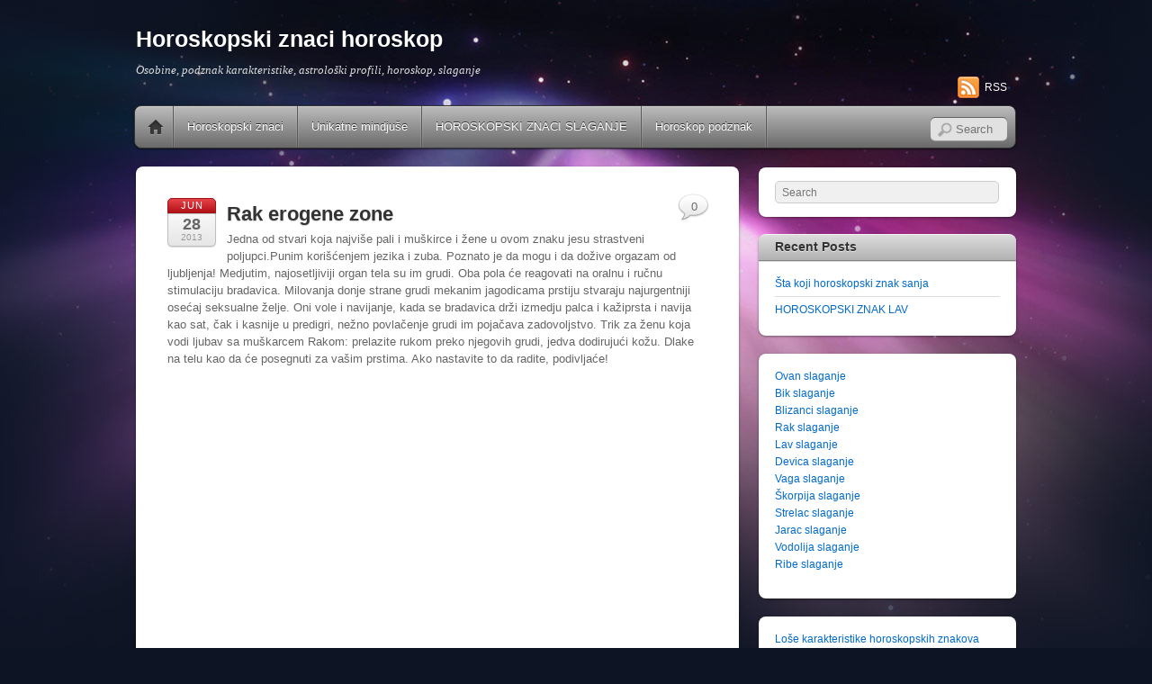

--- FILE ---
content_type: text/html; charset=UTF-8
request_url: http://www.horoskopskiznaci.com/rak-erogene-zone/
body_size: 13706
content:
<!DOCTYPE html>
<html lang="en">
<head>
<meta charset="UTF-8" />

<!-- wp_header -->
<script>(function(html){ html.className = html.className.replace(/\bno-js\b/,'js'); if (html.classList) { html.classList.add( 'js' ); } else { html.className += ' js'; } })(document.documentElement);</script><style type="text/css">.js.csstransitions .module.wow, .js.csstransitions .themify_builder_content .themify_builder_row.wow, .js.csstransitions .module_row.wow, .js.csstransitions .builder-posts-wrap > .post.wow, .js.csstransitions .fly-in > .post, .js.csstransitions .fly-in .row_inner > .tb-column, .js.csstransitions .fade-in > .post, .js.csstransitions .fade-in .row_inner > .tb-column, .js.csstransitions .slide-up > .post, .js.csstransitions .slide-up .row_inner > .tb-column { visibility:hidden; }</style><title>Rak erogene zone &#8211; Horoskopski znaci horoskop</title>
<style>
#wpadminbar #wp-admin-bar-wccp_free_top_button .ab-icon:before {
	content: "\f160";
	color: #02CA02;
	top: 3px;
}
#wpadminbar #wp-admin-bar-wccp_free_top_button .ab-icon {
	transform: rotate(45deg);
}
</style>
<meta name='robots' content='max-image-preview:large' />
<link rel="alternate" type="application/rss+xml" title="Horoskopski znaci horoskop &raquo; Feed" href="http://www.horoskopskiznaci.com/feed/" />
<link rel="alternate" type="application/rss+xml" title="Horoskopski znaci horoskop &raquo; Comments Feed" href="http://www.horoskopskiznaci.com/comments/feed/" />
<link rel="alternate" type="application/rss+xml" title="Horoskopski znaci horoskop &raquo; Rak erogene zone Comments Feed" href="http://www.horoskopskiznaci.com/rak-erogene-zone/feed/" />
<script type="text/javascript">
window._wpemojiSettings = {"baseUrl":"https:\/\/s.w.org\/images\/core\/emoji\/14.0.0\/72x72\/","ext":".png","svgUrl":"https:\/\/s.w.org\/images\/core\/emoji\/14.0.0\/svg\/","svgExt":".svg","source":{"concatemoji":"http:\/\/www.horoskopskiznaci.com\/wp-includes\/js\/wp-emoji-release.min.js?ver=6.1.1"}};
/*! This file is auto-generated */
!function(e,a,t){var n,r,o,i=a.createElement("canvas"),p=i.getContext&&i.getContext("2d");function s(e,t){var a=String.fromCharCode,e=(p.clearRect(0,0,i.width,i.height),p.fillText(a.apply(this,e),0,0),i.toDataURL());return p.clearRect(0,0,i.width,i.height),p.fillText(a.apply(this,t),0,0),e===i.toDataURL()}function c(e){var t=a.createElement("script");t.src=e,t.defer=t.type="text/javascript",a.getElementsByTagName("head")[0].appendChild(t)}for(o=Array("flag","emoji"),t.supports={everything:!0,everythingExceptFlag:!0},r=0;r<o.length;r++)t.supports[o[r]]=function(e){if(p&&p.fillText)switch(p.textBaseline="top",p.font="600 32px Arial",e){case"flag":return s([127987,65039,8205,9895,65039],[127987,65039,8203,9895,65039])?!1:!s([55356,56826,55356,56819],[55356,56826,8203,55356,56819])&&!s([55356,57332,56128,56423,56128,56418,56128,56421,56128,56430,56128,56423,56128,56447],[55356,57332,8203,56128,56423,8203,56128,56418,8203,56128,56421,8203,56128,56430,8203,56128,56423,8203,56128,56447]);case"emoji":return!s([129777,127995,8205,129778,127999],[129777,127995,8203,129778,127999])}return!1}(o[r]),t.supports.everything=t.supports.everything&&t.supports[o[r]],"flag"!==o[r]&&(t.supports.everythingExceptFlag=t.supports.everythingExceptFlag&&t.supports[o[r]]);t.supports.everythingExceptFlag=t.supports.everythingExceptFlag&&!t.supports.flag,t.DOMReady=!1,t.readyCallback=function(){t.DOMReady=!0},t.supports.everything||(n=function(){t.readyCallback()},a.addEventListener?(a.addEventListener("DOMContentLoaded",n,!1),e.addEventListener("load",n,!1)):(e.attachEvent("onload",n),a.attachEvent("onreadystatechange",function(){"complete"===a.readyState&&t.readyCallback()})),(e=t.source||{}).concatemoji?c(e.concatemoji):e.wpemoji&&e.twemoji&&(c(e.twemoji),c(e.wpemoji)))}(window,document,window._wpemojiSettings);
</script>
<style type="text/css">
img.wp-smiley,
img.emoji {
	display: inline !important;
	border: none !important;
	box-shadow: none !important;
	height: 1em !important;
	width: 1em !important;
	margin: 0 0.07em !important;
	vertical-align: -0.1em !important;
	background: none !important;
	padding: 0 !important;
}
</style>
	<link rel='stylesheet' id='themify-builder-style-css' href='http://www.horoskopskiznaci.com/wp-content/themes/itheme2/themify/themify-builder/css/themify-builder-style.css?ver=2.8.4' type='text/css' media='all' />
<link rel='stylesheet' id='wp-block-library-css' href='http://www.horoskopskiznaci.com/wp-includes/css/dist/block-library/style.min.css?ver=6.1.1' type='text/css' media='all' />
<link rel='stylesheet' id='classic-theme-styles-css' href='http://www.horoskopskiznaci.com/wp-includes/css/classic-themes.min.css?ver=1' type='text/css' media='all' />
<style id='global-styles-inline-css' type='text/css'>
body{--wp--preset--color--black: #000000;--wp--preset--color--cyan-bluish-gray: #abb8c3;--wp--preset--color--white: #ffffff;--wp--preset--color--pale-pink: #f78da7;--wp--preset--color--vivid-red: #cf2e2e;--wp--preset--color--luminous-vivid-orange: #ff6900;--wp--preset--color--luminous-vivid-amber: #fcb900;--wp--preset--color--light-green-cyan: #7bdcb5;--wp--preset--color--vivid-green-cyan: #00d084;--wp--preset--color--pale-cyan-blue: #8ed1fc;--wp--preset--color--vivid-cyan-blue: #0693e3;--wp--preset--color--vivid-purple: #9b51e0;--wp--preset--gradient--vivid-cyan-blue-to-vivid-purple: linear-gradient(135deg,rgba(6,147,227,1) 0%,rgb(155,81,224) 100%);--wp--preset--gradient--light-green-cyan-to-vivid-green-cyan: linear-gradient(135deg,rgb(122,220,180) 0%,rgb(0,208,130) 100%);--wp--preset--gradient--luminous-vivid-amber-to-luminous-vivid-orange: linear-gradient(135deg,rgba(252,185,0,1) 0%,rgba(255,105,0,1) 100%);--wp--preset--gradient--luminous-vivid-orange-to-vivid-red: linear-gradient(135deg,rgba(255,105,0,1) 0%,rgb(207,46,46) 100%);--wp--preset--gradient--very-light-gray-to-cyan-bluish-gray: linear-gradient(135deg,rgb(238,238,238) 0%,rgb(169,184,195) 100%);--wp--preset--gradient--cool-to-warm-spectrum: linear-gradient(135deg,rgb(74,234,220) 0%,rgb(151,120,209) 20%,rgb(207,42,186) 40%,rgb(238,44,130) 60%,rgb(251,105,98) 80%,rgb(254,248,76) 100%);--wp--preset--gradient--blush-light-purple: linear-gradient(135deg,rgb(255,206,236) 0%,rgb(152,150,240) 100%);--wp--preset--gradient--blush-bordeaux: linear-gradient(135deg,rgb(254,205,165) 0%,rgb(254,45,45) 50%,rgb(107,0,62) 100%);--wp--preset--gradient--luminous-dusk: linear-gradient(135deg,rgb(255,203,112) 0%,rgb(199,81,192) 50%,rgb(65,88,208) 100%);--wp--preset--gradient--pale-ocean: linear-gradient(135deg,rgb(255,245,203) 0%,rgb(182,227,212) 50%,rgb(51,167,181) 100%);--wp--preset--gradient--electric-grass: linear-gradient(135deg,rgb(202,248,128) 0%,rgb(113,206,126) 100%);--wp--preset--gradient--midnight: linear-gradient(135deg,rgb(2,3,129) 0%,rgb(40,116,252) 100%);--wp--preset--duotone--dark-grayscale: url('#wp-duotone-dark-grayscale');--wp--preset--duotone--grayscale: url('#wp-duotone-grayscale');--wp--preset--duotone--purple-yellow: url('#wp-duotone-purple-yellow');--wp--preset--duotone--blue-red: url('#wp-duotone-blue-red');--wp--preset--duotone--midnight: url('#wp-duotone-midnight');--wp--preset--duotone--magenta-yellow: url('#wp-duotone-magenta-yellow');--wp--preset--duotone--purple-green: url('#wp-duotone-purple-green');--wp--preset--duotone--blue-orange: url('#wp-duotone-blue-orange');--wp--preset--font-size--small: 13px;--wp--preset--font-size--medium: 20px;--wp--preset--font-size--large: 36px;--wp--preset--font-size--x-large: 42px;}.has-black-color{color: var(--wp--preset--color--black) !important;}.has-cyan-bluish-gray-color{color: var(--wp--preset--color--cyan-bluish-gray) !important;}.has-white-color{color: var(--wp--preset--color--white) !important;}.has-pale-pink-color{color: var(--wp--preset--color--pale-pink) !important;}.has-vivid-red-color{color: var(--wp--preset--color--vivid-red) !important;}.has-luminous-vivid-orange-color{color: var(--wp--preset--color--luminous-vivid-orange) !important;}.has-luminous-vivid-amber-color{color: var(--wp--preset--color--luminous-vivid-amber) !important;}.has-light-green-cyan-color{color: var(--wp--preset--color--light-green-cyan) !important;}.has-vivid-green-cyan-color{color: var(--wp--preset--color--vivid-green-cyan) !important;}.has-pale-cyan-blue-color{color: var(--wp--preset--color--pale-cyan-blue) !important;}.has-vivid-cyan-blue-color{color: var(--wp--preset--color--vivid-cyan-blue) !important;}.has-vivid-purple-color{color: var(--wp--preset--color--vivid-purple) !important;}.has-black-background-color{background-color: var(--wp--preset--color--black) !important;}.has-cyan-bluish-gray-background-color{background-color: var(--wp--preset--color--cyan-bluish-gray) !important;}.has-white-background-color{background-color: var(--wp--preset--color--white) !important;}.has-pale-pink-background-color{background-color: var(--wp--preset--color--pale-pink) !important;}.has-vivid-red-background-color{background-color: var(--wp--preset--color--vivid-red) !important;}.has-luminous-vivid-orange-background-color{background-color: var(--wp--preset--color--luminous-vivid-orange) !important;}.has-luminous-vivid-amber-background-color{background-color: var(--wp--preset--color--luminous-vivid-amber) !important;}.has-light-green-cyan-background-color{background-color: var(--wp--preset--color--light-green-cyan) !important;}.has-vivid-green-cyan-background-color{background-color: var(--wp--preset--color--vivid-green-cyan) !important;}.has-pale-cyan-blue-background-color{background-color: var(--wp--preset--color--pale-cyan-blue) !important;}.has-vivid-cyan-blue-background-color{background-color: var(--wp--preset--color--vivid-cyan-blue) !important;}.has-vivid-purple-background-color{background-color: var(--wp--preset--color--vivid-purple) !important;}.has-black-border-color{border-color: var(--wp--preset--color--black) !important;}.has-cyan-bluish-gray-border-color{border-color: var(--wp--preset--color--cyan-bluish-gray) !important;}.has-white-border-color{border-color: var(--wp--preset--color--white) !important;}.has-pale-pink-border-color{border-color: var(--wp--preset--color--pale-pink) !important;}.has-vivid-red-border-color{border-color: var(--wp--preset--color--vivid-red) !important;}.has-luminous-vivid-orange-border-color{border-color: var(--wp--preset--color--luminous-vivid-orange) !important;}.has-luminous-vivid-amber-border-color{border-color: var(--wp--preset--color--luminous-vivid-amber) !important;}.has-light-green-cyan-border-color{border-color: var(--wp--preset--color--light-green-cyan) !important;}.has-vivid-green-cyan-border-color{border-color: var(--wp--preset--color--vivid-green-cyan) !important;}.has-pale-cyan-blue-border-color{border-color: var(--wp--preset--color--pale-cyan-blue) !important;}.has-vivid-cyan-blue-border-color{border-color: var(--wp--preset--color--vivid-cyan-blue) !important;}.has-vivid-purple-border-color{border-color: var(--wp--preset--color--vivid-purple) !important;}.has-vivid-cyan-blue-to-vivid-purple-gradient-background{background: var(--wp--preset--gradient--vivid-cyan-blue-to-vivid-purple) !important;}.has-light-green-cyan-to-vivid-green-cyan-gradient-background{background: var(--wp--preset--gradient--light-green-cyan-to-vivid-green-cyan) !important;}.has-luminous-vivid-amber-to-luminous-vivid-orange-gradient-background{background: var(--wp--preset--gradient--luminous-vivid-amber-to-luminous-vivid-orange) !important;}.has-luminous-vivid-orange-to-vivid-red-gradient-background{background: var(--wp--preset--gradient--luminous-vivid-orange-to-vivid-red) !important;}.has-very-light-gray-to-cyan-bluish-gray-gradient-background{background: var(--wp--preset--gradient--very-light-gray-to-cyan-bluish-gray) !important;}.has-cool-to-warm-spectrum-gradient-background{background: var(--wp--preset--gradient--cool-to-warm-spectrum) !important;}.has-blush-light-purple-gradient-background{background: var(--wp--preset--gradient--blush-light-purple) !important;}.has-blush-bordeaux-gradient-background{background: var(--wp--preset--gradient--blush-bordeaux) !important;}.has-luminous-dusk-gradient-background{background: var(--wp--preset--gradient--luminous-dusk) !important;}.has-pale-ocean-gradient-background{background: var(--wp--preset--gradient--pale-ocean) !important;}.has-electric-grass-gradient-background{background: var(--wp--preset--gradient--electric-grass) !important;}.has-midnight-gradient-background{background: var(--wp--preset--gradient--midnight) !important;}.has-small-font-size{font-size: var(--wp--preset--font-size--small) !important;}.has-medium-font-size{font-size: var(--wp--preset--font-size--medium) !important;}.has-large-font-size{font-size: var(--wp--preset--font-size--large) !important;}.has-x-large-font-size{font-size: var(--wp--preset--font-size--x-large) !important;}
.wp-block-navigation a:where(:not(.wp-element-button)){color: inherit;}
:where(.wp-block-columns.is-layout-flex){gap: 2em;}
.wp-block-pullquote{font-size: 1.5em;line-height: 1.6;}
</style>
<link rel='stylesheet' id='themify-framework-css' href='http://www.horoskopskiznaci.com/wp-content/themes/itheme2/themify/css/themify.framework.css?ver=2.8.4' type='text/css' media='all' />
<link rel='stylesheet' id='theme-style-css' href='http://www.horoskopskiznaci.com/wp-content/themes/itheme2/style.css?ver=1.9.5' type='text/css' media='all' />
<link rel='stylesheet' id='themify-media-queries-css' href='http://www.horoskopskiznaci.com/wp-content/themes/itheme2/media-queries.css?ver=6.1.1' type='text/css' media='all' />
<link rel='stylesheet' id='themify-icon-font-css' href='http://www.horoskopskiznaci.com/wp-content/themes/itheme2/themify/fontawesome/css/font-awesome.min.css?ver=2.8.4' type='text/css' media='all' />
<script type='text/javascript' src='http://www.horoskopskiznaci.com/wp-includes/js/jquery/jquery.min.js?ver=3.6.1' id='jquery-core-js'></script>
<script type='text/javascript' src='http://www.horoskopskiznaci.com/wp-includes/js/jquery/jquery-migrate.min.js?ver=3.3.2' id='jquery-migrate-js'></script>
<script type='text/javascript' id='jquery-js-after'>
jQuery(document).ready(function() {
	jQuery(".6b11357d38c76c998fddb3fd26325a1e").click(function() {
		jQuery.post(
			"http://www.horoskopskiznaci.com/wp-admin/admin-ajax.php", {
				"action": "quick_adsense_onpost_ad_click",
				"quick_adsense_onpost_ad_index": jQuery(this).attr("data-index"),
				"quick_adsense_nonce": "feaa7d67ba",
			}, function(response) { }
		);
	});
});
</script>
<link rel="https://api.w.org/" href="http://www.horoskopskiznaci.com/wp-json/" /><link rel="alternate" type="application/json" href="http://www.horoskopskiznaci.com/wp-json/wp/v2/posts/2473" /><link rel="EditURI" type="application/rsd+xml" title="RSD" href="http://www.horoskopskiznaci.com/xmlrpc.php?rsd" />
<link rel="wlwmanifest" type="application/wlwmanifest+xml" href="http://www.horoskopskiznaci.com/wp-includes/wlwmanifest.xml" />
<meta name="generator" content="WordPress 6.1.1" />
<link rel="canonical" href="http://www.horoskopskiznaci.com/rak-erogene-zone/" />
<link rel='shortlink' href='http://www.horoskopskiznaci.com/?p=2473' />
<link rel="alternate" type="application/json+oembed" href="http://www.horoskopskiznaci.com/wp-json/oembed/1.0/embed?url=http%3A%2F%2Fwww.horoskopskiznaci.com%2Frak-erogene-zone%2F" />
<link rel="alternate" type="text/xml+oembed" href="http://www.horoskopskiznaci.com/wp-json/oembed/1.0/embed?url=http%3A%2F%2Fwww.horoskopskiznaci.com%2Frak-erogene-zone%2F&#038;format=xml" />

<!-- Google Webmaster Tools plugin for WordPress -->
<!-- adnow-verification-code:ef663012be9beee27e542b80aae07c48 -->
<script id="wpcp_disable_selection" type="text/javascript">
var image_save_msg='You are not allowed to save images!';
	var no_menu_msg='Context Menu disabled!';
	var smessage = "Content is protected !!";

function disableEnterKey(e)
{
	var elemtype = e.target.tagName;
	
	elemtype = elemtype.toUpperCase();
	
	if (elemtype == "TEXT" || elemtype == "TEXTAREA" || elemtype == "INPUT" || elemtype == "PASSWORD" || elemtype == "SELECT" || elemtype == "OPTION" || elemtype == "EMBED")
	{
		elemtype = 'TEXT';
	}
	
	if (e.ctrlKey){
     var key;
     if(window.event)
          key = window.event.keyCode;     //IE
     else
          key = e.which;     //firefox (97)
    //if (key != 17) alert(key);
     if (elemtype!= 'TEXT' && (key == 97 || key == 65 || key == 67 || key == 99 || key == 88 || key == 120 || key == 26 || key == 85  || key == 86 || key == 83 || key == 43 || key == 73))
     {
		if(wccp_free_iscontenteditable(e)) return true;
		show_wpcp_message('You are not allowed to copy content or view source');
		return false;
     }else
     	return true;
     }
}


/*For contenteditable tags*/
function wccp_free_iscontenteditable(e)
{
	var e = e || window.event; // also there is no e.target property in IE. instead IE uses window.event.srcElement
  	
	var target = e.target || e.srcElement;

	var elemtype = e.target.nodeName;
	
	elemtype = elemtype.toUpperCase();
	
	var iscontenteditable = "false";
		
	if(typeof target.getAttribute!="undefined" ) iscontenteditable = target.getAttribute("contenteditable"); // Return true or false as string
	
	var iscontenteditable2 = false;
	
	if(typeof target.isContentEditable!="undefined" ) iscontenteditable2 = target.isContentEditable; // Return true or false as boolean

	if(target.parentElement.isContentEditable) iscontenteditable2 = true;
	
	if (iscontenteditable == "true" || iscontenteditable2 == true)
	{
		if(typeof target.style!="undefined" ) target.style.cursor = "text";
		
		return true;
	}
}

////////////////////////////////////
function disable_copy(e)
{	
	var e = e || window.event; // also there is no e.target property in IE. instead IE uses window.event.srcElement
	
	var elemtype = e.target.tagName;
	
	elemtype = elemtype.toUpperCase();
	
	if (elemtype == "TEXT" || elemtype == "TEXTAREA" || elemtype == "INPUT" || elemtype == "PASSWORD" || elemtype == "SELECT" || elemtype == "OPTION" || elemtype == "EMBED")
	{
		elemtype = 'TEXT';
	}
	
	if(wccp_free_iscontenteditable(e)) return true;
	
	var isSafari = /Safari/.test(navigator.userAgent) && /Apple Computer/.test(navigator.vendor);
	
	var checker_IMG = '';
	if (elemtype == "IMG" && checker_IMG == 'checked' && e.detail >= 2) {show_wpcp_message(alertMsg_IMG);return false;}
	if (elemtype != "TEXT")
	{
		if (smessage !== "" && e.detail == 2)
			show_wpcp_message(smessage);
		
		if (isSafari)
			return true;
		else
			return false;
	}	
}

//////////////////////////////////////////
function disable_copy_ie()
{
	var e = e || window.event;
	var elemtype = window.event.srcElement.nodeName;
	elemtype = elemtype.toUpperCase();
	if(wccp_free_iscontenteditable(e)) return true;
	if (elemtype == "IMG") {show_wpcp_message(alertMsg_IMG);return false;}
	if (elemtype != "TEXT" && elemtype != "TEXTAREA" && elemtype != "INPUT" && elemtype != "PASSWORD" && elemtype != "SELECT" && elemtype != "OPTION" && elemtype != "EMBED")
	{
		return false;
	}
}	
function reEnable()
{
	return true;
}
document.onkeydown = disableEnterKey;
document.onselectstart = disable_copy_ie;
if(navigator.userAgent.indexOf('MSIE')==-1)
{
	document.onmousedown = disable_copy;
	document.onclick = reEnable;
}
function disableSelection(target)
{
    //For IE This code will work
    if (typeof target.onselectstart!="undefined")
    target.onselectstart = disable_copy_ie;
    
    //For Firefox This code will work
    else if (typeof target.style.MozUserSelect!="undefined")
    {target.style.MozUserSelect="none";}
    
    //All other  (ie: Opera) This code will work
    else
    target.onmousedown=function(){return false}
    target.style.cursor = "default";
}
//Calling the JS function directly just after body load
window.onload = function(){disableSelection(document.body);};

//////////////////special for safari Start////////////////
var onlongtouch;
var timer;
var touchduration = 1000; //length of time we want the user to touch before we do something

var elemtype = "";
function touchstart(e) {
	var e = e || window.event;
  // also there is no e.target property in IE.
  // instead IE uses window.event.srcElement
  	var target = e.target || e.srcElement;
	
	elemtype = window.event.srcElement.nodeName;
	
	elemtype = elemtype.toUpperCase();
	
	if(!wccp_pro_is_passive()) e.preventDefault();
	if (!timer) {
		timer = setTimeout(onlongtouch, touchduration);
	}
}

function touchend() {
    //stops short touches from firing the event
    if (timer) {
        clearTimeout(timer);
        timer = null;
    }
	onlongtouch();
}

onlongtouch = function(e) { //this will clear the current selection if anything selected
	
	if (elemtype != "TEXT" && elemtype != "TEXTAREA" && elemtype != "INPUT" && elemtype != "PASSWORD" && elemtype != "SELECT" && elemtype != "EMBED" && elemtype != "OPTION")	
	{
		if (window.getSelection) {
			if (window.getSelection().empty) {  // Chrome
			window.getSelection().empty();
			} else if (window.getSelection().removeAllRanges) {  // Firefox
			window.getSelection().removeAllRanges();
			}
		} else if (document.selection) {  // IE?
			document.selection.empty();
		}
		return false;
	}
};

document.addEventListener("DOMContentLoaded", function(event) { 
    window.addEventListener("touchstart", touchstart, false);
    window.addEventListener("touchend", touchend, false);
});

function wccp_pro_is_passive() {

  var cold = false,
  hike = function() {};

  try {
	  const object1 = {};
  var aid = Object.defineProperty(object1, 'passive', {
  get() {cold = true}
  });
  window.addEventListener('test', hike, aid);
  window.removeEventListener('test', hike, aid);
  } catch (e) {}

  return cold;
}
/*special for safari End*/
</script>
<script id="wpcp_disable_Right_Click" type="text/javascript">
document.ondragstart = function() { return false;}
	function nocontext(e) {
	   return false;
	}
	document.oncontextmenu = nocontext;
</script>
<style>
.unselectable
{
-moz-user-select:none;
-webkit-user-select:none;
cursor: default;
}
html
{
-webkit-touch-callout: none;
-webkit-user-select: none;
-khtml-user-select: none;
-moz-user-select: none;
-ms-user-select: none;
user-select: none;
-webkit-tap-highlight-color: rgba(0,0,0,0);
}
</style>
<script id="wpcp_css_disable_selection" type="text/javascript">
var e = document.getElementsByTagName('body')[0];
if(e)
{
	e.setAttribute('unselectable',"on");
}
</script>





<meta name="viewport" content="width=device-width, initial-scale=1, maximum-scale=1, minimum-scale=1, user-scalable=no">

				<!-- equalcolumn-ie-fix.js -->
				<!--[if IE 9]>
					<script src="http://www.horoskopskiznaci.com/wp-content/themes/itheme2/themify/themify-builder/js/equalcolumn-ie-fix.js"></script>
				<![endif]-->
				<script type="text/javascript">				function isSupportTransition() {
				var b = document.body || document.documentElement,
				s = b.style,
				p = 'transition';

				if (typeof s[p] == 'string') { return true; }

				// Tests for vendor specific prop
				var v = ['Moz', 'webkit', 'Webkit', 'Khtml', 'O', 'ms'];
				p = p.charAt(0).toUpperCase() + p.substr(1);

				for (var i=0; i<v.length; i++) {
					if (typeof s[v[i] + p] == 'string') { return true; }
					}
					return false;
					}
					if ( isSupportTransition() ) {
					document.documentElement.className += " csstransitions";	
					}
		</script>
</head>

<body class="post-template-default single single-post postid-2473 single-format-standard unselectable template-itheme2 template-itheme2-1-9-5 skin-default webkit not-ie default_width sidebar1 no-home no-touch">

<div id="pagewrap" class="hfeed site">

    <div id="headerwrap">
    	        <div id="header" class="pagewidth" itemscope="itemscope" itemtype="https://schema.org/WPHeader">
        	
            <div id="site-logo"><a href="http://www.horoskopskiznaci.com" title="Horoskopski znaci horoskop"><span>Horoskopski znaci horoskop</span></a></div>
            								<div id="site-description" class="site-description"><span>Osobine, podznak karakteristike, astrolo&scaron;ki profili, horoskop, slaganje</span></div>
			

            <div class="social-widget">
                
                                    <div class="rss"><a href="http://www.horoskopskiznaci.com/feed/">RSS</a></div>
                            </div>
            <!--/social widget -->

            <!-- header wdiegt -->
            <div class="header-widget">
                            </div>
            <!--/header widget -->

					<div id="searchform-wrap">
				<div id="search-icon" class="mobile-button"></div>
				<form method="get" id="searchform" action="http://www.horoskopskiznaci.com/">
	<input type="text" name="s" id="s"  placeholder="Search">
</form>
			</div>
			<!-- /#searchform-wrap -->
		
            <div id="main-nav-wrap">
                <div id="menu-icon" class="mobile-button"></div>
                <div id="nav-bar" itemscope="itemscope" itemtype="https://schema.org/SiteNavigationElement">
                    <ul id="main-nav" class="main-nav clearfix"><li class="home"><a href="http://www.horoskopskiznaci.com/">Home</a></li><li class="page_item page-item-3 page_item_has_children"><a href="http://www.horoskopskiznaci.com/">Horoskopski znaci</a>
<ul class='children'>
	<li class="page_item page-item-2353 page_item_has_children"><a href="http://www.horoskopskiznaci.com/horoskopski-znaci/ovan/">HOROSKOPSKI ZNAK OVAN</a>
	<ul class='children'>
		<li class="page_item page-item-2407"><a href="http://www.horoskopskiznaci.com/horoskopski-znaci/ovan/ovan-slaganje-sa-drugim-znacima/">Ovan slaganje sa drugim znacima</a></li>
		<li class="page_item page-item-2505"><a href="http://www.horoskopskiznaci.com/horoskopski-znaci/ovan/ovan-talismani/">Ovan talismani</a></li>
	</ul>
</li>
	<li class="page_item page-item-2355 page_item_has_children"><a href="http://www.horoskopskiznaci.com/horoskopski-znaci/bik/">HOROSKOPSKI ZNAK BIK</a>
	<ul class='children'>
		<li class="page_item page-item-2409"><a href="http://www.horoskopskiznaci.com/horoskopski-znaci/bik/bik-slaganje-sa-drugim-znacima/">Bik slaganje sa drugim znacima</a></li>
		<li class="page_item page-item-2507"><a href="http://www.horoskopskiznaci.com/horoskopski-znaci/bik/bik-u-ljubavi/">Bik u ljubavi</a></li>
		<li class="page_item page-item-2509"><a href="http://www.horoskopskiznaci.com/horoskopski-znaci/bik/bik-talismani/">Bik talismani</a></li>
	</ul>
</li>
	<li class="page_item page-item-2358 page_item_has_children"><a href="http://www.horoskopskiznaci.com/horoskopski-znaci/blizanci/">HOROSKOPSKI ZNAK BLIZANCI</a>
	<ul class='children'>
		<li class="page_item page-item-2411"><a href="http://www.horoskopskiznaci.com/horoskopski-znaci/blizanci/blizanci-slaganje-sa-drugim-znacima/">BLIZANCI SLAGANJE SA DRUGIM ZNACIMA</a></li>
		<li class="page_item page-item-2513"><a href="http://www.horoskopskiznaci.com/horoskopski-znaci/blizanci/blizanci-ljubav/">Blizanci ljubav</a></li>
	</ul>
</li>
	<li class="page_item page-item-2363 page_item_has_children"><a href="http://www.horoskopskiznaci.com/horoskopski-znaci/rak/">HOROSKOPSKI ZNAK RAK</a>
	<ul class='children'>
		<li class="page_item page-item-2417"><a href="http://www.horoskopskiznaci.com/horoskopski-znaci/rak/rak-slaganje-sa-drugim-znacima/">Rak slaganje sa drugim znacima</a></li>
	</ul>
</li>
	<li class="page_item page-item-2367 page_item_has_children"><a href="http://www.horoskopskiznaci.com/horoskopski-znaci/lav/">HOROSKOPSKI ZNAK LAV linkovi</a>
	<ul class='children'>
		<li class="page_item page-item-2419"><a href="http://www.horoskopskiznaci.com/horoskopski-znaci/lav/lav-slaganje-sa-drugim-znacima/">Lav slaganje sa drugim znacima</a></li>
		<li class="page_item page-item-2517"><a href="http://www.horoskopskiznaci.com/horoskopski-znaci/lav/lav-u-ljubavi/">Lav u ljubavi</a></li>
		<li class="page_item page-item-2519"><a href="http://www.horoskopskiznaci.com/horoskopski-znaci/lav/lav-talismani/">Lav talismani</a></li>
	</ul>
</li>
	<li class="page_item page-item-2370 page_item_has_children"><a href="http://www.horoskopskiznaci.com/horoskopski-znaci/devica/">HOROSKOPSKI ZNAK DEVICA</a>
	<ul class='children'>
		<li class="page_item page-item-2421"><a href="http://www.horoskopskiznaci.com/horoskopski-znaci/devica/devica-slaganje-sa-drugim-znacima/">Devica slaganje sa drugim znacima</a></li>
		<li class="page_item page-item-2521"><a href="http://www.horoskopskiznaci.com/horoskopski-znaci/devica/muskarac-i-zena-devica/">Muškarac i žena Devica</a></li>
		<li class="page_item page-item-2523"><a href="http://www.horoskopskiznaci.com/horoskopski-znaci/devica/devica-i-mitovi/">Devica i mitovi</a></li>
		<li class="page_item page-item-2527"><a href="http://www.horoskopskiznaci.com/horoskopski-znaci/devica/devica-talismani/">Devica talismani</a></li>
		<li class="page_item page-item-2525"><a href="http://www.horoskopskiznaci.com/horoskopski-znaci/devica/devica-u-ljubavi/">Devica u ljubavi</a></li>
	</ul>
</li>
	<li class="page_item page-item-2373 page_item_has_children"><a href="http://www.horoskopskiznaci.com/horoskopski-znaci/vaga/">HOROSKOPSKI ZNAK VAGA</a>
	<ul class='children'>
		<li class="page_item page-item-2423"><a href="http://www.horoskopskiznaci.com/horoskopski-znaci/vaga/vaga-slaganje-sa-drugim-znacima/">Vaga slaganje sa drugim znacima</a></li>
	</ul>
</li>
	<li class="page_item page-item-2380 page_item_has_children"><a href="http://www.horoskopskiznaci.com/horoskopski-znaci/skorpija/">HOROSKOPSKI ZNAK ŠKORPIJA</a>
	<ul class='children'>
		<li class="page_item page-item-2425"><a href="http://www.horoskopskiznaci.com/horoskopski-znaci/skorpija/skorpija-slaganje-sa-drugim-znacima/">Škorpija slaganje sa drugim znacima</a></li>
	</ul>
</li>
	<li class="page_item page-item-2387 page_item_has_children"><a href="http://www.horoskopskiznaci.com/horoskopski-znaci/strelac/">HOROSKOPSKI ZNAK STRELAC</a>
	<ul class='children'>
		<li class="page_item page-item-2427"><a href="http://www.horoskopskiznaci.com/horoskopski-znaci/strelac/strelac-slaganje-sa-drugim-znacima/">Strelac slaganje sa drugim znacima</a></li>
	</ul>
</li>
	<li class="page_item page-item-2392 page_item_has_children"><a href="http://www.horoskopskiznaci.com/horoskopski-znaci/jarac/">HOROSKOPSKI ZNAK JARAC</a>
	<ul class='children'>
		<li class="page_item page-item-2429"><a href="http://www.horoskopskiznaci.com/horoskopski-znaci/jarac/jarac-slaganje-sa-drugim-znacima-horoskopa/">Jarac slaganje sa drugim znacima horoskopa</a></li>
	</ul>
</li>
	<li class="page_item page-item-2395 page_item_has_children"><a href="http://www.horoskopskiznaci.com/horoskopski-znaci/vodolija/">HOROSKOPSKI ZNAK VODOLIJA</a>
	<ul class='children'>
		<li class="page_item page-item-2431"><a href="http://www.horoskopskiznaci.com/horoskopski-znaci/vodolija/vodolija-slaganje-sa-drugim-znacima/">Vodolija slaganje sa drugim znacima</a></li>
	</ul>
</li>
	<li class="page_item page-item-2398 page_item_has_children"><a href="http://www.horoskopskiznaci.com/horoskopski-znaci/ribe/">HOROSKOPSKI ZNAK RIBE</a>
	<ul class='children'>
		<li class="page_item page-item-2433"><a href="http://www.horoskopskiznaci.com/horoskopski-znaci/ribe/ribe-slaganje/">Ribe slaganje</a></li>
	</ul>
</li>
</ul>
</li>
<li class="page_item page-item-4386"><a href="http://www.horoskopskiznaci.com/unikatne-mindjuse/">Unikatne mindjuše</a></li>
<li class="page_item page-item-2403"><a href="http://www.horoskopskiznaci.com/horoskopski-znaci-slaganje/">HOROSKOPSKI ZNACI SLAGANJE</a></li>
<li class="page_item page-item-2436 page_item_has_children"><a href="http://www.horoskopskiznaci.com/horoskop-podznak/">Horoskop podznak</a>
<ul class='children'>
	<li class="page_item page-item-2440"><a href="http://www.horoskopskiznaci.com/horoskop-podznak/ovan-podznak/">Ovan Podznak</a></li>
	<li class="page_item page-item-2442"><a href="http://www.horoskopskiznaci.com/horoskop-podznak/bik-podznak/">Bik Podznak</a></li>
	<li class="page_item page-item-2438"><a href="http://www.horoskopskiznaci.com/horoskop-podznak/rak-podznak/">Rak podznak</a></li>
	<li class="page_item page-item-2444"><a href="http://www.horoskopskiznaci.com/horoskop-podznak/jarac-podznaci/">Jarac podznaci</a></li>
	<li class="page_item page-item-2446"><a href="http://www.horoskopskiznaci.com/horoskop-podznak/vodolija-podznaci/">Vodolija podznaci</a></li>
	<li class="page_item page-item-2448"><a href="http://www.horoskopskiznaci.com/horoskop-podznak/ribe-podznaci/">Ribe podznaci</a></li>
	<li class="page_item page-item-2450"><a href="http://www.horoskopskiznaci.com/horoskop-podznak/karakteristike-po-satu-rodjenja/">Karakteristike po satu rodjenja</a></li>
	<li class="page_item page-item-2452"><a href="http://www.horoskopskiznaci.com/horoskop-podznak/veciti-kalendar-izracunavanje-dana-rodjenja/">Večiti kalendar-izračunavanje dana rodjenja</a></li>
</ul>
</li>
</ul>                </div><!--/nav bar -->
			</div>
            <!-- /#main-nav-wrap -->

			        </div>
        <!--/header -->
            </div>
    <!-- /headerwrap -->

	<div id="body" class="clearfix">
    

	
	<!-- layout-container -->
	<div id="layout" class="clearfix">

				<!-- content -->
		<div id="content" class="list-post">
        				
			
<div id="post-2473" class="post clearfix cat-4 post-2473 type-post status-publish format-standard hentry category-erogene-zone-horoskopskih-znakova has-post-title has-post-date has-post-category has-post-tag has-post-comment has-post-author">
	
			
		
			
	<div class="post-content">
					<p class="post-date entry-date updated">
				<span class="month">Jun</span>
				<span class="day">28</span>
				<span class="year">2013</span>
			</p>
		
																	<h1 class="post-title entry-title"><a href="http://www.horoskopskiznaci.com/rak-erogene-zone/" title="Rak erogene zone">Rak erogene zone</a></h1>
							
		
		<div class="entry-content">

					<p>Jedna od stvari koja najviše pali i muškirce i žene u ovom znaku jesu strastveni poljupci.Punim korišćenjem jezika i zuba. Poznato je da mogu i da dožive orgazam od ljubljenja! Medjutim, najosetljiviji organ tela su im grudi. Oba pola će reagovati na oralnu i ručnu stimulaciju bradavica. Milovanja donje strane grudi mekanim jagodicama prstiju stvaraju najurgentniji osećaj seksualne želje. Oni vole i navijanje, kada se bradavica drži izmedju palca i kažiprsta i navija kao sat, čak i kasnije u predigri, nežno povlačenje grudi im pojačava zadovoljstvo. Trik za ženu koja vodi ljubav sa muškarcem Rakom: prelazite rukom preko njegovih grudi, jedva dodirujući kožu. Dlake na telu kao da će posegnuti za vašim prstima. Ako nastavite to da radite, podivljaće! </p><div class="6b11357d38c76c998fddb3fd26325a1e" data-index="1" style="float: none; margin:10px 0 10px 0; text-align:center;">
<script async src="//pagead2.googlesyndication.com/pagead/js/adsbygoogle.js"></script>
<!-- hznaciresponsive -->
<ins class="adsbygoogle"
     style="display:block"
     data-ad-client="ca-pub-1295858250016976"
     data-ad-slot="1484571184"
     data-ad-format="auto"></ins>
<script>
(adsbygoogle = window.adsbygoogle || []).push({});
</script>
</div>

<div class="6b11357d38c76c998fddb3fd26325a1e" data-index="3" style="float: none; margin:10px 0 10px 0; text-align:center;">


<script async src="//pagead2.googlesyndication.com/pagead/js/adsbygoogle.js"></script>
<!-- hznacigore -->
<ins class="adsbygoogle"
     style="display:inline-block;width:336px;height:280px"
     data-ad-client="ca-pub-1295858250016976"
     data-ad-slot="8934495189"></ins>
<script>
(adsbygoogle = window.adsbygoogle || []).push({});
</script>


</div>

<div style="font-size: 0px; height: 0px; line-height: 0px; margin: 0; padding: 0; clear: both;"></div><div id="themify_builder_content-2473" data-postid="2473" class="themify_builder_content themify_builder_content-2473 themify_builder themify_builder_front">

	</div>
<!-- /themify_builder_content -->		
		</div>
		<!-- /.entry-content -->

					<p class="post-meta entry-meta">
				<span class="post-author">By <span class="author vcard"><a class="url fn n" href="http://www.horoskopskiznaci.com/author/admin/" rel="author">admin</a></span>  &bull;</span>
				<span class="post-category"><a href="http://www.horoskopskiznaci.com/category/erogene-zone-horoskopskih-znakova/" rel="category tag">Erogene zone horoskopskih znakova</a>  &bull;</span>
									<span class="post-comment"><a href="http://www.horoskopskiznaci.com/rak-erogene-zone/#respond">0</a></span>
											</p>
		
		
	</div>
	<!-- /.post-content -->

    </div>
<!--/post -->
	
			
				
			
		<div class="post-nav clearfix">
			<span class="prev"><a href="http://www.horoskopskiznaci.com/blizanci-erogene-zone/" rel="prev">Blizanci erogene zone</a></span>			<span class="next"><a href="http://www.horoskopskiznaci.com/lav-erogene-zone/" rel="next">Lav erogene zone</a></span>		</div>
		<!-- /.post-nav -->

		
													
            		</div>
		<!--/content -->
        

<div id="sidebar" itemscope="itemscope" itemtype="https://schema.org/WPSidebar">
	
	<div class="widgetwrap"><div id="search-2" class="widget widget_search"><form method="get" id="searchform" action="http://www.horoskopskiznaci.com/">
	<input type="text" name="s" id="s"  placeholder="Search">
</form>
</div></div>
		<div class="widgetwrap"><div id="recent-posts-3" class="widget widget_recent_entries">
		<h4 class="widgettitle">Recent Posts</h4>
		<ul>
											<li>
					<a href="http://www.horoskopskiznaci.com/sta-koji-horoskopski-znak-sanja/">Šta koji horoskopski znak sanja</a>
									</li>
											<li>
					<a href="http://www.horoskopskiznaci.com/horoskopski-znak-lav/">HOROSKOPSKI ZNAK LAV</a>
									</li>
					</ul>

		</div></div><div class="widgetwrap"><div id="text-4" class="widget widget_text">			<div class="textwidget"><p><a href="http://www.horoskopskiznaci.com/horoskopski-znaci/ovan/ovan-slaganje-sa-drugim-znacima/">Ovan slaganje</a><br />
<a href="http://www.horoskopskiznaci.com/horoskopski-znaci/bik/bik-slaganje-sa-drugim-znacima/" target="_blank" rel="noopener">Bik slaganje</a><br />
<a href="http://www.horoskopskiznaci.com/horoskopski-znaci/blizanci/blizanci-slaganje-sa-drugim-znacima/">Blizanci slaganje</a><br />
<a href="http://www.horoskopskiznaci.com/horoskopski-znaci/rak/rak-slaganje-sa-drugim-znacima/">Rak slaganje</a><br />
<a href="http://www.horoskopskiznaci.com/horoskopski-znaci/lav/lav-slaganje-sa-drugim-znacima/" target="_blank" rel="noopener">Lav slaganje</a><br />
<a href="http://www.horoskopskiznaci.com/horoskopski-znaci/devica/devica-slaganje-sa-drugim-znacima/" target="_blank" rel="noopener">Devica slaganje</a><br />
<a href="http://www.horoskopskiznaci.com/horoskopski-znaci/vaga/vaga-slaganje-sa-drugim-znacima/">Vaga slaganje</a><br />
<a href="http://www.horoskopskiznaci.com/horoskopski-znaci/skorpija/skorpija-slaganje-sa-drugim-znacima/" target="_blank" rel="noopener">Škorpija slaganje</a><br />
<a href="http://www.horoskopskiznaci.com/horoskopski-znaci/strelac/strelac-slaganje-sa-drugim-znacima/">Strelac slaganje</a><br />
<a href="http://www.horoskopskiznaci.com/horoskopski-znaci/jarac/jarac-slaganje-sa-drugim-znacima-horoskopa/" target="_blank" rel="noopener">Jarac slaganje </a><br />
<a href="http://www.horoskopskiznaci.com/horoskopski-znaci/vodolija/vodolija-slaganje-sa-drugim-znacima/" target="_blank" rel="noopener">Vodolija slaganje </a><br />
<a href="http://www.horoskopskiznaci.com/horoskopski-znaci/ribe/ribe-slaganje/">Ribe slaganje </a></p>
</div>
		</div></div><div class="widgetwrap"><div id="text-3" class="widget widget_text">			<div class="textwidget"><p><a href="http://www.horoskopskiznaci.com/lose-karakteristike-horoskopskih-znakova/">Loše karakteristike horoskopskih znakova</a><br />
<a href="http://www.horoskopskiznaci.com/horoskop-podznak/">Kako izračunati podznak</a><br />
<a href="http://www.horoskopskiznaci.com/ishrana-i-dijeta-po-horoskopskom-znaku/">Ishrana i dijeta po horoskopskom znaku</a><br />
<a href="http://www.horoskopskiznaci.com/category/erogene-zone-horoskopskih-znakova">EROGENE ZONE HOROSKOPSKIH ZNAKOVA</a><br />
<a href="http://www.horoskopskiznaci.com/cega-se-plase-horoskopski-znakovi/">Čega se plaše horoskopski znakovi</a></p>
</div>
		</div></div><div class="widgetwrap"><div id="text-5" class="widget widget_text">			<div class="textwidget"><p><a href="http://www.horoskopskiznaci.com/category/podznak/">Podznak</a><br />
<a href="http://www.horoskopskiznaci.com/horoskop-za-decu/" target="_blank" rel="noopener">Horoskop za decu</a><br />
<a href="http://www.horoskopskiznaci.com/horoskop-podznak/ovan-podznak/" target="_blank" rel="noopener">OVAN podznak,Ovan,Bik,Blizanci,Rak...</a><br />
<a href="http://www.horoskopskiznaci.com/horoskop-podznak/bik-podznak/" target="_blank" rel="noopener">BIK podznak,Ovan,Bik,Blizanci,Rak...</a><br />
<a href="http://www.horoskopskiznaci.com/blizanci-podznak-ovan-bik-blizanci-rak-devica-lav/" target="_blank" rel="noopener">BLIZANCI podznak </a><br />
<a href="http://www.horoskopskiznaci.com/horoskop-podznak/rak-podznak/">Rak podznak,Ovan,Bik...</a><br />
<a href="http://www.horoskopskiznaci.com/horoskop-podznak/jarac-podznaci/">Jarac podznaci</a><br />
<a href="http://www.horoskopskiznaci.com/horoskop-podznak/vodolija-podznaci/" target="_blank" rel="noopener">Vodolija podznaci</a><br />
<a href="http://www.horoskopskiznaci.com/horoskop-podznak/ribe-podznaci/">Ribe podznaci</a><br />
<a href="http://www.horoskopskiznaci.com/veze-nespojivih-znakova/">Veze nespojivih znakova</a><br />
<a href="http://www.horoskopskiznaci.com/naj-seks-poza-za-njegov-horoskopski-znak/">Naj seks poza za njegov horoskopski znak</a><br />
<a href="http://www.horoskopskiznaci.com/ljubavni-trikovi-za-svaki-horoskopski-znak/">Ljubavni trikovi za svaki horoskopski znak</a><br />
<a href="http://www.horoskopskiznaci.com/koji-horoskopski-znaci-su-najbolji-prijatelji/">Koji horoskopski znaci su najbolji prijatelji</a><br />
<a href="http://www.horoskopskiznaci.com/kuce-u-horoskopu/">Kuće u horoskopu</a></p>
</div>
		</div></div><div class="widgetwrap"><div id="text-2" class="widget widget_text">			<div class="textwidget"><p><a href="http://www.horoskopskiznaci.com/linkovi/">Linkovi</a><br />
<a href="http://dijetaplus.com/" target="_blank" rel="noopener">Dijetaplus.com</a><br />
<a href="http://depresija.net/" target="_blank" rel="noopener">Depresija.net</a><br />
<a href="http://odmorplus.com/" target="_blank" rel="noopener">Odmor plus com</a><br />
<a href="http://www.kakopedija.com">Kakopedija</a></p>
</div>
		</div></div><div class="widgetwrap"><div id="text-10" class="widget widget_text">			<div class="textwidget"><script>
  (function(i,s,o,g,r,a,m){i['GoogleAnalyticsObject']=r;i[r]=i[r]||function(){
  (i[r].q=i[r].q||[]).push(arguments)},i[r].l=1*new Date();a=s.createElement(o),
  m=s.getElementsByTagName(o)[0];a.async=1;a.src=g;m.parentNode.insertBefore(a,m)
  })(window,document,'script','//www.google-analytics.com/analytics.js','ga');

  ga('create', 'UA-68657263-1', 'auto');
  ga('send', 'pageview');

</script></div>
		</div></div>
	</div>
<!--/sidebar -->

</div>
<!-- layout-container -->
	

		</div>
	<!-- /body -->
		
	<div id="footerwrap">
    
    			<footer id="footer" class="pagewidth clearfix" itemscope="itemscope" itemtype="https://schema.org/WPFooter">
        				
				
	<div class="footer-widgets clearfix">

								<div class="col3-1 first">
							</div>
								<div class="col3-1 ">
							</div>
								<div class="col3-1 ">
							</div>
		
	</div>
	<!-- /.footer-widgets -->

	
			<p class="back-top"><a href="#header">&uarr;</a></p>
		
				
			<div class="footer-text clearfix">
				<div class="one">&copy; <a href="http://www.horoskopskiznaci.com">Horoskopski znaci horoskop</a> 2026</div>				<div class="two">Powered by <a href="http://wordpress.org">WordPress</a> &bull; <a href="http://themify.me">Themify WordPress Themes</a></div>			</div>
			<!-- /footer-text --> 

					</footer>
		<!-- /#footer --> 
                
	</div>
	<!-- /#footerwrap -->
	
</div>
<!-- /#pagewrap -->


<!-- SCHEMA BEGIN --><script type="application/ld+json">[{"@context":"http:\/\/schema.org","@type":"BlogPosting","mainEntityOfPage":{"@type":"WebPage","@id":"http:\/\/www.horoskopskiznaci.com\/rak-erogene-zone\/"},"headline":"Rak erogene zone","datePublished":"2013-06-28T15:12:43+00:00","dateModified":"2013-06-28T15:12:43+00:00","author":{"@type":"Person","name":"admin"},"publisher":{"@type":"Organization","name":"","logo":{"@type":"ImageObject","url":"","width":0,"height":0}},"description":"Jedna od stvari koja najvi\u0161e pali i mu\u0161kirce i \u017eene u ovom znaku jesu strastveni poljupci.Punim kori\u0161\u0107enjem jezika i zuba. Poznato je da mogu i da do\u017eive orgazam od ljubljenja! Medjutim, najosetljiviji organ tela su im grudi. Oba pola \u0107e reagovati na oralnu i ru\u010dnu stimulaciju bradavica. Milovanja donje strane grudi mekanim jagodicama prstiju stvaraju [&hellip;]","commentCount":"0"}]</script><!-- /SCHEMA END --><!-- wp_footer -->
	<div id="wpcp-error-message" class="msgmsg-box-wpcp hideme"><span>error: </span>Content is protected !!</div>
	<script>
	var timeout_result;
	function show_wpcp_message(smessage)
	{
		if (smessage !== "")
			{
			var smessage_text = '<span>Alert: </span>'+smessage;
			document.getElementById("wpcp-error-message").innerHTML = smessage_text;
			document.getElementById("wpcp-error-message").className = "msgmsg-box-wpcp warning-wpcp showme";
			clearTimeout(timeout_result);
			timeout_result = setTimeout(hide_message, 3000);
			}
	}
	function hide_message()
	{
		document.getElementById("wpcp-error-message").className = "msgmsg-box-wpcp warning-wpcp hideme";
	}
	</script>
		<style>
	@media print {
	body * {display: none !important;}
		body:after {
		content: "You are not allowed to print preview this page, Thank you"; }
	}
	</style>
		<style type="text/css">
	#wpcp-error-message {
	    direction: ltr;
	    text-align: center;
	    transition: opacity 900ms ease 0s;
	    z-index: 99999999;
	}
	.hideme {
    	opacity:0;
    	visibility: hidden;
	}
	.showme {
    	opacity:1;
    	visibility: visible;
	}
	.msgmsg-box-wpcp {
		border:1px solid #f5aca6;
		border-radius: 10px;
		color: #555;
		font-family: Tahoma;
		font-size: 11px;
		margin: 10px;
		padding: 10px 36px;
		position: fixed;
		width: 255px;
		top: 50%;
  		left: 50%;
  		margin-top: -10px;
  		margin-left: -130px;
  		-webkit-box-shadow: 0px 0px 34px 2px rgba(242,191,191,1);
		-moz-box-shadow: 0px 0px 34px 2px rgba(242,191,191,1);
		box-shadow: 0px 0px 34px 2px rgba(242,191,191,1);
	}
	.msgmsg-box-wpcp span {
		font-weight:bold;
		text-transform:uppercase;
	}
		.warning-wpcp {
		background:#ffecec url('http://www.horoskopskiznaci.com/wp-content/plugins/wp-content-copy-protector/images/warning.png') no-repeat 10px 50%;
	}
    </style>


<script type='text/javascript' id='themify-main-script-js-extra'>
/* <![CDATA[ */
var themify_vars = {"version":"2.8.4","url":"http:\/\/www.horoskopskiznaci.com\/wp-content\/themes\/itheme2\/themify","TB":"1","map_key":null};
var tbLocalScript = {"isAnimationActive":"1","isParallaxActive":"1","animationInviewSelectors":[".module.wow",".themify_builder_content .themify_builder_row.wow",".module_row.wow",".builder-posts-wrap > .post.wow",".fly-in > .post",".fly-in .row_inner > .tb-column",".fade-in > .post",".fade-in .row_inner > .tb-column",".slide-up > .post",".slide-up .row_inner > .tb-column"],"createAnimationSelectors":[],"backgroundSlider":{"autoplay":5000,"speed":2000},"animationOffset":"100","videoPoster":"http:\/\/www.horoskopskiznaci.com\/wp-content\/themes\/itheme2\/themify\/themify-builder\/img\/blank.png","backgroundVideoLoop":"yes","builder_url":"http:\/\/www.horoskopskiznaci.com\/wp-content\/themes\/itheme2\/themify\/themify-builder","framework_url":"http:\/\/www.horoskopskiznaci.com\/wp-content\/themes\/itheme2\/themify","version":"2.8.4","fullwidth_support":"1","fullwidth_container":"body","loadScrollHighlight":"1"};
var themifyScript = {"lightbox":{"lightboxSelector":".themify_lightbox","lightboxOn":true,"lightboxContentImages":false,"lightboxContentImagesSelector":".post-content a[href$=jpg],.page-content a[href$=jpg],.post-content a[href$=gif],.page-content a[href$=gif],.post-content a[href$=png],.page-content a[href$=png],.post-content a[href$=JPG],.page-content a[href$=JPG],.post-content a[href$=GIF],.page-content a[href$=GIF],.post-content a[href$=PNG],.page-content a[href$=PNG],.post-content a[href$=jpeg],.page-content a[href$=jpeg],.post-content a[href$=JPEG],.page-content a[href$=JPEG]","theme":"pp_default","social_tools":false,"allow_resize":true,"show_title":false,"overlay_gallery":false,"screenWidthNoLightbox":600,"deeplinking":false,"contentImagesAreas":".post, .type-page, .type-highlight, .type-slider","gallerySelector":".gallery-icon > a[href$=jpg],.gallery-icon > a[href$=gif],.gallery-icon > a[href$=png],.gallery-icon > a[href$=JPG],.gallery-icon > a[href$=GIF],.gallery-icon > a[href$=PNG],.gallery-icon > a[href$=jpeg],.gallery-icon > a[href$=JPEG]","lightboxGalleryOn":true},"lightboxContext":"body"};
var tbScrollHighlight = {"fixedHeaderSelector":"","speed":"900","navigation":"#main-nav","scrollOffset":"0"};
/* ]]> */
</script>
<script type='text/javascript' src='http://www.horoskopskiznaci.com/wp-content/themes/itheme2/themify/js/main.js?ver=2.8.4' id='themify-main-script-js'></script>
<script type='text/javascript' id='theme-script-js-extra'>
/* <![CDATA[ */
var themifyScript = {"lightbox":{"lightboxSelector":".themify_lightbox","lightboxOn":true,"lightboxContentImages":false,"lightboxContentImagesSelector":".post-content a[href$=jpg],.page-content a[href$=jpg],.post-content a[href$=gif],.page-content a[href$=gif],.post-content a[href$=png],.page-content a[href$=png],.post-content a[href$=JPG],.page-content a[href$=JPG],.post-content a[href$=GIF],.page-content a[href$=GIF],.post-content a[href$=PNG],.page-content a[href$=PNG],.post-content a[href$=jpeg],.page-content a[href$=jpeg],.post-content a[href$=JPEG],.page-content a[href$=JPEG]","theme":"pp_default","social_tools":false,"allow_resize":true,"show_title":false,"overlay_gallery":false,"screenWidthNoLightbox":600,"deeplinking":false,"contentImagesAreas":".post, .type-page, .type-highlight, .type-slider","gallerySelector":".gallery-icon > a[href$=jpg],.gallery-icon > a[href$=gif],.gallery-icon > a[href$=png],.gallery-icon > a[href$=JPG],.gallery-icon > a[href$=GIF],.gallery-icon > a[href$=PNG],.gallery-icon > a[href$=jpeg],.gallery-icon > a[href$=JPEG]","lightboxGalleryOn":true},"lightboxContext":"#pagewrap"};
/* ]]> */
</script>
<script type='text/javascript' src='http://www.horoskopskiznaci.com/wp-content/themes/itheme2/js/themify.script.js?ver=6.1.1' id='theme-script-js'></script>
<script type='text/javascript' src='http://www.horoskopskiznaci.com/wp-includes/js/comment-reply.min.js?ver=6.1.1' id='comment-reply-js'></script>
		<script type="text/javascript">
			if ('object' === typeof tbLocalScript) {
				tbLocalScript.transitionSelectors = ".js.csstransitions .module.wow, .js.csstransitions .themify_builder_content .themify_builder_row.wow, .js.csstransitions .module_row.wow, .js.csstransitions .builder-posts-wrap > .post.wow, .js.csstransitions .fly-in > .post, .js.csstransitions .fly-in .row_inner > .tb-column, .js.csstransitions .fade-in > .post, .js.csstransitions .fade-in .row_inner > .tb-column, .js.csstransitions .slide-up > .post, .js.csstransitions .slide-up .row_inner > .tb-column";
			}
		</script>
		
</body>
</html>

--- FILE ---
content_type: text/html; charset=utf-8
request_url: https://www.google.com/recaptcha/api2/aframe
body_size: 259
content:
<!DOCTYPE HTML><html><head><meta http-equiv="content-type" content="text/html; charset=UTF-8"></head><body><script nonce="QO7UoXYBdan0kBjuac7UZw">/** Anti-fraud and anti-abuse applications only. See google.com/recaptcha */ try{var clients={'sodar':'https://pagead2.googlesyndication.com/pagead/sodar?'};window.addEventListener("message",function(a){try{if(a.source===window.parent){var b=JSON.parse(a.data);var c=clients[b['id']];if(c){var d=document.createElement('img');d.src=c+b['params']+'&rc='+(localStorage.getItem("rc::a")?sessionStorage.getItem("rc::b"):"");window.document.body.appendChild(d);sessionStorage.setItem("rc::e",parseInt(sessionStorage.getItem("rc::e")||0)+1);localStorage.setItem("rc::h",'1768760434395');}}}catch(b){}});window.parent.postMessage("_grecaptcha_ready", "*");}catch(b){}</script></body></html>

--- FILE ---
content_type: text/css
request_url: http://www.horoskopskiznaci.com/wp-content/themes/itheme2/themify/css/lightbox.css
body_size: 2159
content:
/* Magnific Popup CSS */
.mfp-bg {
	top: 0;
	left: 0;
	width: 100%;
	height: 100%;
	z-index: 1042;
	overflow: hidden;
	position: fixed;
	background: #0b0b0b;
	opacity: 0.8;
	filter: alpha(opacity=80);
}
.mfp-wrap {
	top: 0;
	left: 0;
	width: 100%;
	height: 100%;
	z-index: 1043;
	position: fixed;
	outline: none !important;
	-webkit-backface-visibility: hidden;
}
.mfp-container {
	text-align: center;
	position: absolute;
	width: 100%;
	height: 100%;
	left: 0;
	top: 0;
	padding: 0 8px;
	-webkit-box-sizing: border-box;
	-moz-box-sizing: border-box;
	box-sizing: border-box;
}
.mfp-container:before {
	content: '';
	display: inline-block;
	height: 100%;
	vertical-align: middle;
}
.mfp-align-top .mfp-container:before {
	display: none;
}
.mfp-content {
	position: relative;
	display: inline-block;
	vertical-align: middle;
	margin: 0 auto;
	text-align: left;
	z-index: 1045;
}
.mfp-inline-holder .mfp-content, .mfp-ajax-holder .mfp-content {
	width: 100%;
	cursor: auto;
}
.mfp-ajax-cur {
	cursor: progress;
}
.mfp-zoom-out-cur, .mfp-zoom-out-cur .mfp-image-holder .mfp-close {
	cursor: -moz-zoom-out;
	cursor: -webkit-zoom-out;
	cursor: zoom-out;
}
.mfp-zoom {
	cursor: pointer;
	cursor: -webkit-zoom-in;
	cursor: -moz-zoom-in;
	cursor: zoom-in;
}
.mfp-auto-cursor .mfp-content {
	cursor: auto;
}
.mfp-close, .mfp-arrow, .mfp-preloader, .mfp-counter {
	-webkit-user-select: none;
	-moz-user-select: none;
	user-select: none;
}
.mfp-loading.mfp-figure {
	display: none;
}
.mfp-hide {
	display: none !important;
}
.mfp-preloader {
	color: #ccc;
	position: absolute;
	top: 50%;
	width: auto;
	text-align: center;
	margin-top: -0.8em;
	left: 8px;
	right: 8px;
	z-index: 1044;
}
.mfp-preloader a {
	color: #cccccc;
}
.mfp-preloader a:hover {
	color: #fff;
}
.mfp-s-ready .mfp-preloader {
	display: none;
}
.mfp-s-error .mfp-content {
	display: none;
}
button.mfp-close, button.mfp-arrow {
	overflow: visible;
	cursor: pointer;
	background: transparent;
	border: 0;
	-webkit-appearance: none;
	display: block;
	outline: none;
	padding: 0;
	z-index: 1046;
	-webkit-box-shadow: none;
	box-shadow: none;
        touch-action: manipulation; 
}
button::-moz-focus-inner {
        padding: 0;
        border: 0;
}
.mfp-close {
	width: 44px;
	height: 44px;
	line-height: 44px;
	position: absolute;
	right: 0;
	top: 0;
	text-decoration: none;
	text-align: center;
	opacity: 0.65;
	filter: alpha(opacity=65);
	padding: 0 0 18px 10px;
	color: #fff;
	font-style: normal;
	font-size: 28px;
	font-family: Arial, Baskerville, monospace;
}
.mfp-close:hover, .mfp-close:focus {
	opacity: 1;
	filter: alpha(opacity=100);
}
.mfp-close:active {
	top: 1px;
}
.mfp-close-btn-in .mfp-close {
	color: #333;
}
.mfp-image-holder .mfp-close, .mfp-iframe-holder .mfp-close {
	color: #fff;
	right: -6px;
	text-align: right;
	padding-right: 6px;
	width: 100%;
	background: none;
}
.mfp-counter {
	position: absolute;
	top: 0;
	right: 0;
	color: #cccccc;
	font-size: 12px;
	line-height: 18px;
}
.mfp-arrow {
	position: absolute;
	opacity: 0.65;
	filter: alpha(opacity=65);
	margin: 0;
	top: 50%;
	margin-top: -55px;
	padding: 0;
	width: 90px;
	height: 110px;
	-webkit-tap-highlight-color: rgba(0, 0, 0, 0);
}
.mfp-arrow:active {
	margin-top: -54px;
}
.mfp-arrow:hover, .mfp-arrow:focus {
	opacity: 1;
	filter: alpha(opacity=100);
}
.mfp-arrow:before, .mfp-arrow:after, .mfp-arrow .mfp-b, .mfp-arrow .mfp-a {
	content: '';
	display: block;
	width: 0;
	height: 0;
	position: absolute;
	left: 0;
	top: 0;
	margin-top: 35px;
	margin-left: 35px;
	border: medium inset transparent;
}
.mfp-arrow:after, .mfp-arrow .mfp-a {
	border-top-width: 13px;
	border-bottom-width: 13px;
	top: 8px;
}
.mfp-arrow:before, .mfp-arrow .mfp-b {
	border-top-width: 21px;
	border-bottom-width: 21px;
	opacity: 0.7;
        filter: alpha(opacity=70);
}
.mfp-arrow-left {
	left: 0;
}
.mfp-arrow-left:after, .mfp-arrow-left .mfp-a {
	border-right: 17px solid #fff;
	margin-left: 31px;
}
.mfp-arrow-left:before, .mfp-arrow-left .mfp-b {
	margin-left: 25px;
	border-right: 27px solid #3f3f3f;
}
.mfp-arrow-right {
	right: 0;
}
.mfp-arrow-right:after, .mfp-arrow-right .mfp-a {
	border-left: 17px solid #fff;
	margin-left: 39px;
}
.mfp-arrow-right:before, .mfp-arrow-right .mfp-b {
	border-left: 27px solid #3f3f3f;
}
.mfp-iframe-holder {
	padding-top: 2%;
	padding-bottom: 2%;
}
.mfp-iframe-holder .mfp-content {
	line-height: 0;
	width: 100%;
	height: 90%;
	max-width: 98%;
}
.video-frame .mfp-iframe-holder .mfp-content {
	padding-top: 0;
}
.mfp-iframe-holder .mfp-close {
	top: -40px;
}
/* Main image in popup */
img.mfp-img {
	width: auto;
	max-width: 100%;
	height: auto;
	display: block;
	line-height: 0;
	-webkit-box-sizing: border-box;
	-moz-box-sizing: border-box;
	box-sizing: border-box;
	padding: 40px 0 40px;
	margin: 0 auto;
}
/* The shadow behind the image */
.mfp-figure {
	line-height: 0;
}
.mfp-figure:after {
	content: '';
	position: absolute;
	left: 0;
	top: 40px;
	bottom: 40px;
	display: block;
	right: 0;
	width: auto;
	height: auto;
	z-index: -1;
	box-shadow: 0 0 8px rgba(0, 0, 0, 0.6);
	background: #444;
}
.mfp-figure small {
	color: #bdbdbd;
	display: block;
	font-size: 12px;
	line-height: 14px;
}
.mfp-figure figure {
	margin: 0;
}
.mfp-bottom-bar {
	margin-top: -36px;
	position: absolute;
	top: 100%;
	left: 0;
	width: 100%;
	cursor: auto;
}
.mfp-title {
	text-align: left;
	line-height: 18px;
	color: #f3f3f3;
	word-wrap: break-word;
	padding-right: 36px;
}
.mfp-image-holder .mfp-content {
	max-width: 100%;
}
.mfp-gallery .mfp-image-holder .mfp-figure {
	cursor: pointer;
}
@media screen and (max-width: 800px) and (orientation: landscape), screen and (max-height: 300px) {
  /**
       * Remove all paddings around the image on small screen
       */
    .mfp-img-mobile .mfp-image-holder {
          padding-left: 0;
          padding-right: 0;
    }
   .mfp-img-mobile img.mfp-img {
          padding: 0;
    }
   .mfp-img-mobile .mfp-figure:after {
          top: 0;
          bottom: 0;
    }
   .mfp-img-mobile .mfp-figure small {
          display: inline;
          margin-left: 5px;
    }
   .mfp-img-mobile .mfp-bottom-bar {
          background: rgba(0, 0, 0, 0.6);
          bottom: 0;
          margin: 0;
          top: auto;
          padding: 3px 5px;
          position: fixed;
          -webkit-box-sizing: border-box;
          -moz-box-sizing: border-box;
          box-sizing: border-box;
    }
   .mfp-img-mobile .mfp-bottom-bar:empty {
          padding: 0;
    }
   .mfp-img-mobile .mfp-counter {
          right: 5px;
          top: 3px;
    }
   .mfp-img-mobile .mfp-close {
          top: 0;
          right: 0;
          width: 35px;
          height: 35px;
          line-height: 35px;
          background: rgba(0, 0, 0, 0.6);
          position: fixed;
          text-align: center;
          padding: 0;
  }
}
@media all and (max-width: 900px) {
    .mfp-arrow {
           -webkit-transform: scale(0.75);
           transform: scale(0.75);
    }
    .mfp-arrow-left {
        -webkit-transform-origin: 0;
        transform-origin: 0;
   }
    .mfp-arrow-right {
        -webkit-transform-origin: 100%;
        transform-origin: 100%;
    }
    .mfp-container {
        padding-left: 6px;
        padding-right: 6px;
    }
}
.mfp-ie7 .mfp-img {
	padding: 0;
}
.mfp-ie7 .mfp-bottom-bar {
	width: 600px;
	left: 50%;
	margin-left: -300px;
	margin-top: 5px;
	padding-bottom: 5px;
}
.mfp-ie7 .mfp-container {
	padding: 0;
}
.mfp-ie7 .mfp-content {
	padding-top: 44px;
}
.mfp-ie7 .mfp-close {
	top: 0;
	right: 0;
	padding-top: 0;
}

/* Themify CSS */
.mfp-iframe-scaler {
	width: 100%;
	height: 0;
	overflow: hidden;
	-webkit-overflow-scrolling: touch; /* fix for iOS */
	overflow-y: scroll; /* fix for iOS */
}
.no-touch .mfp-iframe-wrapper,
.no-touch .mfp-iframe-scaler {
	overflow-y: hidden; /* fix for iOS */
}
.mfp-iframe-scaler iframe {
	height: 100%;
	width: 100%;
	box-shadow: 0 0 8px rgba(0, 0, 0, 0.6);
	background: #000;
}
.mfp-bg {
	z-index: 99998;
}
.mfp-wrap {
	z-index: 99999;
}
.mfp-iframe-wrapper {
	height: 100%;
	width: 100%;
	overflow-y: auto;
	-webkit-overflow-scrolling: touch;
}
.iphone .video-frame .mfp-iframe-wrapper,
.touch .video-frame .mfp-iframe-scaler { /* fixed lightbox close hidden iOS9*/
	-webkit-overflow-scrolling: auto;
}
.standard-frame .mfp-iframe-holder .mfp-content {
	height: 100%;
}
.standard-frame .mfp-iframe-scaler {
	margin: auto;
	padding: 0 !important;
}
.standard-frame .mfp-iframe {
	background: #fff !important;
	position: relative !important;
}
.mfp-wrap .mfp-inline-holder .mfp-content {
	width: 80%;
	background: #fff;
	padding: 20px;
}

--- FILE ---
content_type: application/javascript
request_url: http://www.horoskopskiznaci.com/wp-content/themes/itheme2/js/themify.script.js?ver=6.1.1
body_size: 325
content:
;// Themify Theme Scripts - http://themify.me/

jQuery(document).ready(function($){

	/////////////////////////////////////////////
	// Scroll to top 							
	/////////////////////////////////////////////
	$('.back-top a').click(function () {
            $('body,html').animate({scrollTop: 0}, 800);
            return false;
	});

	/////////////////////////////////////////////
	// Toggle menu on mobile 							
	/////////////////////////////////////////////
	$("#menu-icon").click(function(){
            $("#headerwrap #main-nav").fadeToggle();
            $("#headerwrap #searchform").hide();
            $(this).toggleClass("active");
	});

	/////////////////////////////////////////////
	// Toggle searchform on mobile 							
	/////////////////////////////////////////////
	$("#search-icon").click(function(){
            $("#headerwrap #searchform").fadeToggle();
            $("#headerwrap #main-nav").hide();
            $('#headerwrap #s').focus();
            $(this).toggleClass("active");
	});
});

--- FILE ---
content_type: text/plain
request_url: https://www.google-analytics.com/j/collect?v=1&_v=j102&a=1689811955&t=pageview&_s=1&dl=http%3A%2F%2Fwww.horoskopskiznaci.com%2Frak-erogene-zone%2F&ul=en-us%40posix&dt=Rak%20erogene%20zone%20%E2%80%93%20Horoskopski%20znaci%20horoskop&sr=1280x720&vp=1280x720&_u=IEBAAEABAAAAACAAI~&jid=1078354180&gjid=189711711&cid=808852355.1768760433&tid=UA-68657263-1&_gid=780724628.1768760433&_r=1&_slc=1&z=1108187180
body_size: -287
content:
2,cG-PGBDZJQVT7